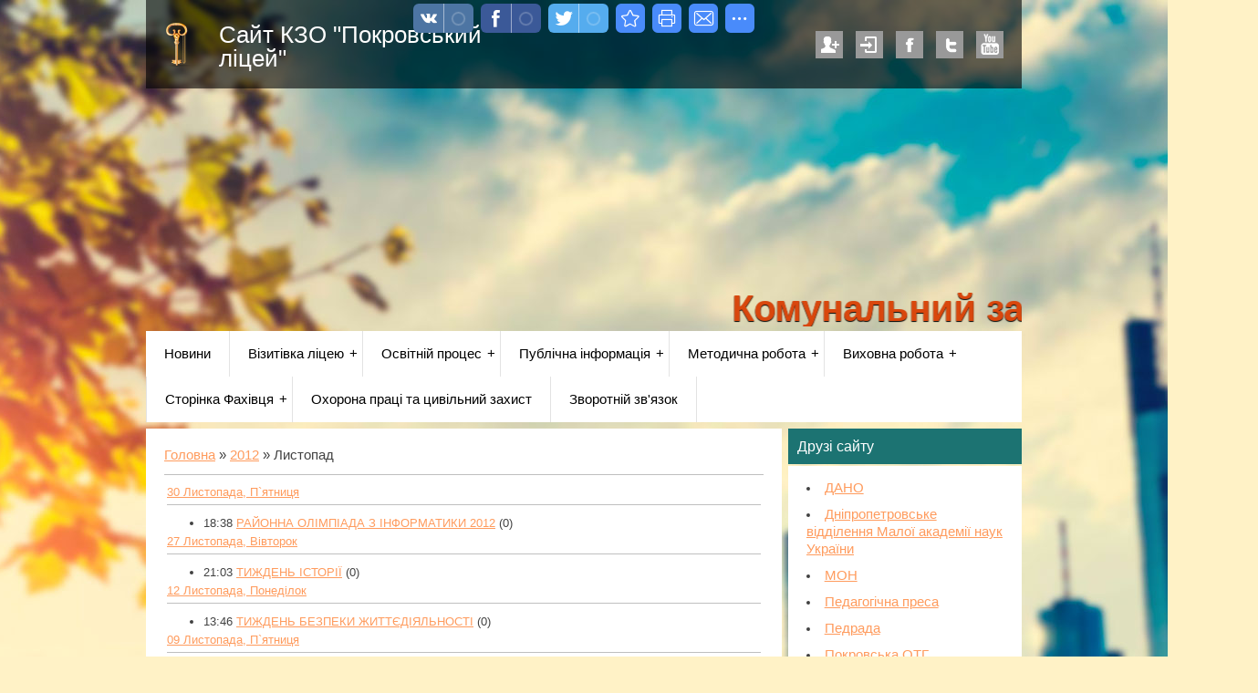

--- FILE ---
content_type: text/html; charset=UTF-8
request_url: https://pokr-school1.net/news/2012-11
body_size: 8851
content:
<!DOCTYPE html>
<html>
<head>
 <title>Листопад 2012 - Новини сайту - Сайт Покровського ліцею</title>
 <meta http-equiv="content-type" content="text/html; charset=UTF-8">
 <meta name="viewport" content="width=device-width, initial-scale=1">
 <meta http-equiv="X-UA-Compatible" content="IE=edge" />
 

 <link rel="stylesheet" id="style" href="/.s/src/css/1254.css" type="text/css">
 <!--[if lt IE 9]>
 <script type="text/javascript">
 var e = ("header,footer,article,aside,section,nav").split(',');
 for (var i = 0; i < e.length; i++) {
 document.createElement(e[i]);
 }
 </script>
 <![endif]-->

	<link rel="stylesheet" href="/.s/src/base.min.css" />
	<link rel="stylesheet" href="/.s/src/layer1.min.css" />

	<script src="/.s/src/jquery-1.12.4.min.js"></script>
	
	<script src="/.s/src/uwnd.min.js"></script>
	<script src="//s730.ucoz.net/cgi/uutils.fcg?a=uSD&ca=2&ug=999&isp=1&r=0.0676828814679418"></script>
	<link rel="stylesheet" href="/.s/src/ulightbox/ulightbox.min.css" />
	<link rel="stylesheet" href="/.s/src/social.css" />
	<script src="/.s/src/ulightbox/ulightbox.min.js"></script>
	<script>
/* --- UCOZ-JS-DATA --- */
window.uCoz = {"sign":{"3125":"Закрити","5255":"Помічник","7253":"Розпочати слайдшоу","7287":"Перейти на сторінку з фотографією.","5458":"Уперед","7252":"Попередній","7254":"Змінити розмір","7251":"Запитаний контент не може бути завантажений<br/>Будь ласка, спробуйте пізніше."},"layerType":1,"module":"news","language":"uk","country":"US","ssid":"470634055623746326054","uLightboxType":1,"site":{"id":"apokr-school1","host":"pokr-school1.ucoz.ua","domain":"pokr-school1.net"}};
/* --- UCOZ-JS-CODE --- */
function loginPopupForm(params = {}) { new _uWnd('LF', ' ', -250, -100, { closeonesc:1, resize:1 }, { url:'/index/40' + (params.urlParams ? '?'+params.urlParams : '') }) }
/* --- UCOZ-JS-END --- */
</script>

	<style>.UhideBlock{display:none; }</style>
	<script type="text/javascript">new Image().src = "//counter.yadro.ru/hit;noadsru?r"+escape(document.referrer)+(screen&&";s"+screen.width+"*"+screen.height+"*"+(screen.colorDepth||screen.pixelDepth))+";u"+escape(document.URL)+";"+Date.now();</script>
</head>

<body class="base">
<script>
 $(document).ready(function(){
 $('nav').find('li').has('ul').addClass('has-submenu'); 
 $('#show-menu').click(function() {
 $('nav').toggleClass('nav-opened');
 });

  $('a#logo-lnk').click(function (e) {
    if ($('span', this).hasClass('uz-signs')) {
        e.preventDefault()
    }
});
 })
</script>

<div class="container clearfix">
 <!--U1AHEADER1Z--><div id="top">
 <header>
 <div class="logo">
 <h1><a href="http://pokr-school1.net/" title="Home" id="logo-lnk"><!-- <logo> -->Сайт КЗО "Покровський ліцей"<!-- </logo> --></a></h1>

 </div> 
 
 <ul class="soc-icons">
 
 <li><a href="/register" title="Регистрация" class="i-reg">Регистрация</a></li>
 <li><a href="javascript:;" rel="nofollow" onclick="loginPopupForm(); return false;" title="Вход" class="i-in">Вход</a></li>
 
 <li><a href="#" title="Facebook" target="_blank" class="i-fb">Facebook</a></li>
 <li><a href="#" title="Twitter" target="_blank" class="i-tw">Twitter</a></li>
 <li><a href="#" title="YouTube" target="_blank" class="i-yt">YouTube</a></li>
 </ul>
 </header>

 <div id="uCozHeaderMain" style=" height: 214px;
 background-size: cover!important;
 background: url(http://pokr-school1.ucoz.ua/doc/bez_im1e.png) no-repeat 50% 50%;
 width: 100%;
 margin: 0px auto;"></div>

<marquee scrolldelay="30" style="color: #D9470D; font-size: 40px; font-weight: bolder; line-height: 100%; text-shadow: #000000 0px 1px 1px;">Комунальний заклад освіти "Покровський ліцей" Покровської селищної ради Дніпропетровської області
</marquee>
 
<style>
.AppendUHeader {display:none}
</style>
 
 <div class="show-menu" id="show-menu">MENU</div>
 <nav class="clearfix">
 <!-- <sblock_nmenu> -->
<!-- <bc> --><div id="uNMenuDiv1" class="uMenuV"><ul class="uMenuRoot">
<li><a  href="/" ><span>Новини</span></a></li>
<li class="uWithSubmenu"><a  href="/index/vizitivka_liceju/0-182" ><span>Візитівка ліцею</span></a><ul>
<li><a  href="http://pokr-school1.ucoz.ua/index/istorija_shkoli/0-124" ><span>Історія ліцею</span></a></li>
<li class="uWithSubmenu"><a  href="http://pokr-school1.ucoz.ua/index/pedagogichnij_kolektiv/0-135" ><span>Педагогічний колектив</span></a><ul>
<li><a  href="http://pokr-school1.ucoz.ua/index/administracija/0-139" ><span>Адміністрація</span></a></li>
<li><a  href="http://pokr-school1.ucoz.ua/index/kafedra_vchiteliv_ukrajinskoji_movi_ta_literaturi/0-140" ><span>Кафедра вчителів укр...</span></a></li>
<li><a  href="http://pokr-school1.ucoz.ua/index/kafedra_zarubizhnoji_literaturi/0-141" ><span>Кафедра вчителів зарубіжної л...</span></a></li>
<li><a  href="http://pokr-school1.ucoz.ua/index/kafedra_vchiteliv_anglijskoji_movi/0-142" ><span>Кафедра вчителів анг...</span></a></li>
<li><a  href="http://pokr-school1.ucoz.ua/index/kafedra_vchiteliv_matematiki/0-143" ><span>Кафедра вчителів мат...</span></a></li>
<li><a  href="http://pokr-school1.ucoz.ua/index/kafedra_vchiteliv_fiziki_ta_informatiki/0-144" ><span>Кафедра вчителів фіз...</span></a></li>
<li><a  href="http://pokr-school1.ucoz.ua/index/kafedra_vchiteliv_istoriji_geografiji_khimiji_ta_biologiji/0-145" ><span>Кафедра вчителів іст...</span></a></li>
<li><a  href="http://pokr-school1.ucoz.ua/index/kafedra_vchiteliv_trudovogo_navchannja_muzichnogo_ta_obrazotvorchogo_mistectva_fizichnoji_kulturi/0-146" ><span>Кафедра вчителів тру...</span></a></li>
<li><a  href="http://pokr-school1.ucoz.ua/index/kafedra_vchiteliv_pochatkovikh_klasiv/0-147" ><span>Кафедра вчителів поч...</span></a></li></ul></li>
<li class="uWithSubmenu"><a  href="/index/aleja_slavi/0-19" ><span>Гордість ліцею</span></a><ul>
<li class="uWithSubmenu"><a  href="/index/medalisti_shkoli/0-21" ><span>Медалісти школи</span></a><ul>
<li><a  href="/index/1979_1988_rr_vipusku/0-29" ><span>1979-1988 рр. випуску</span></a></li>
<li><a  href="/index/1989_1998_rr_vipusku/0-30" ><span>1989-1998 рр. випуску</span></a></li>
<li><a  href="/index/1999_2008_rr_vipusku/0-31" ><span>1999-2008 рр. випуску</span></a></li>
<li><a  href="/index/2009_2025_rr_vipusku/0-197" ><span>2009-2025 рр. випуску</span></a></li></ul></li>
<li><a  href="/index/mistectvo/0-26" ><span>Мистецтво</span></a></li>
<li class="uWithSubmenu"><a  href="/index/sportsmeni/0-22" ><span>Спорт</span></a><ul>
<li><a  href="/index/futbol/0-23" ><span>Футбол/Футзал</span></a></li>
<li><a  href="/index/pauerlifting/0-69" ><span>Пауерліфтінг</span></a></li>
<li><a  href="/index/kinnij_sport/0-25" ><span>Кінний спорт</span></a></li>
<li><a  href="/index/boks/0-65" ><span>Бокс</span></a></li></ul></li></ul></li></ul></li>
<li class="uWithSubmenu"><a  href="/index/osvitnij_proces/0-160" ><span>Освітній процес</span></a><ul>
<li><a  href="http://pokr-school1.ucoz.ua/index/normativno_pravova_baza_shkoli/0-114" ><span>Нормативно - правова база школи</span></a></li>
<li><a  href="/index/protokoli_pedrad/0-205" ><span>Протоколи педрад</span></a></li>
<li><a  href="/index/osvitni_programi/0-179" ><span>Освітні програми</span></a></li>
<li><a  href="http://pokr-school1.ucoz.ua/index/mikrorajon_obslugovuvannja/0-127" ><span>Територія обслуговування</span></a></li>
<li><a  href="/index/merezha_klasiv/0-184" ><span>Мережа класів</span></a></li>
<li><a  href="/index/rezhim_roboti/0-195" ><span>Режим роботи</span></a></li>
<li><a  href="http://pokr-school1.ucoz.ua/index/nush/0-154" ><span>НУШ</span></a></li>
<li><a  href="/index/polozhennja_pro_akademichnu_dobrochesnist/0-162" ><span>ПОЛОЖЕННЯ</span></a></li>
<li><a  href="/index/monitoringi_jakijsnij_pokaznik_znan/0-203" ><span>Моніторинги.Якійсний показник знань</span></a></li>
<li><a  href="http://pokr-school1.ucoz.ua/index/shkola_majbutnogo_pershoklasnika_quot_piznajko_quot/0-111" ><span>Школа майбутнього пе...</span></a></li></ul></li>
<li class="uWithSubmenu"><a  href="http://pokr-school1.ucoz.ua/index/osvitnja_ta_prozora_dijalnist/0-153" ><span>Публічна інформація</span></a><ul>
<li><a  href="http://pokr-school1.ucoz.ua/index/licenzuvannja/0-152" ><span>Установчі документи</span></a></li>
<li><a  href="https://drive.google.com/file/d/1Nt1e5db1EdXSbPfPIENa8K7ejNLovYQT/view" ><span>Свідоцтво про атестацію</span></a></li>
<li><a  href="/index/statut/0-163" ><span>Статут</span></a></li>
<li><a  href="/index/kolektivnij_dogovir/0-164" ><span>Колективний договір</span></a></li>
<li><a  href="/index/struktura_ta_organi_upravlinnja_zakladu_osviti/0-165" ><span>Структура та органи управління закладу освіти</span></a></li>
<li><a  href="http://pokr-school1.ucoz.ua/index/vakansiji/0-134" ><span>Вакансії</span></a></li>
<li><a  href="/index/pravila_prijomu_do_zakladu/0-166" ><span>Правила прийому до закладу</span></a></li>
<li><a  href="/index/pravila_povedinki_zdobuvacha_osviti/0-167" ><span>Правила поведінки зд...</span></a></li>
<li><a  href="/index/zvit_direktora_liceju/0-169" ><span>Звіт директора ліцею</span></a></li></ul></li>
<li class="uWithSubmenu"><a  href="/index/metodichna_robota/0-94" ><span>Методична робота</span></a><ul>
<li><a  href="/index/atestacija/0-185" ><span>Атестація</span></a></li>
<li><a  href="/index/pidvishhennja_kvalifikaciji/0-186" ><span>Підвищення кваліфікації</span></a></li>
<li><a  href="/index/dpa/0-39" ><span>ДПА</span></a></li>
<li><a  href="/index/pidgotovka_do_zno/0-68" ><span>Підготовка до ЗНО / НМТ</span></a></li>
<li><a  href="/index/konkurs_quot_uchitel_roku_quot/0-176" ><span>Конкурс &quot;Учитель року&quot;</span></a></li>
<li><a  href="/index/eksperimentalna_robota/0-187" ><span>Експериментальна робота</span></a></li></ul></li>
<li class="uWithSubmenu"><a  href="/index/vikhovna_robota/0-172" ><span>Виховна робота</span></a><ul>
<li><a  href="/index/nacionalno_patriotichne_vikhovannja/0-188" ><span>Національно-патріотичне виховання</span></a></li>
<li class="uWithSubmenu"><a  href="/index/ja_maju_pravo/0-156" ><span>Я маю право</span></a><ul>
<li><a  href="/index/gu_dsnsu_informue/0-159" ><span>ГУ ДСНСУ інформує</span></a></li></ul></li>
<li><a  href="/index/bezpeka_osvitnogo_seredovishha/0-189" ><span>Безпека освітнього середовища</span></a></li>
<li><a  href="/index/bezbar_96_ernij_prostir/0-190" ><span>Безбар&#96;єрний простір</span></a></li>
<li><a  href="/index/protidija_bulingu_ta_nasilstvu/0-173" ><span>Протидія булінгу та насильству</span></a></li></ul></li>
<li class="uWithSubmenu"><a  href="/index/storinka_fakhivcja/0-191" ><span>Сторінка Фахівця</span></a><ul>
<li class="uWithSubmenu"><a  href="/index/praktichnij_psikholog/0-192" ><span>Практичний психолог</span></a><ul>
<li><a  href="/index/batkam/0-198" ><span>Батькам</span></a></li>
<li><a  href="/index/pedagogam/0-200" ><span>Педагогам</span></a></li>
<li><a  href="/index/ditjam/0-199" ><span>Дітям</span></a></li></ul></li>
<li class="uWithSubmenu"><a  href="/index/socialnij_pedagog/0-193" ><span>Соціальний педагог</span></a><ul>
<li><a  href="/index/informacija_ta_algoritm_dij_u_razi_vijavlennja_faktiv_domashnogo_nasilstva/0-204" ><span>Інформація та алгоритм дій у разі виявлення фактів домашнього насильства</span></a></li></ul></li>
<li><a  href="/index/medichna_sestra/0-194" ><span>Медична сестра</span></a></li>
<li><a  href="/index/biblioteka/0-82" ><span>Бібліотека</span></a></li></ul></li>
<li><a  href="/index/okhorona_praci_ta_civilnij_zakhist/0-202" ><span>Охорона праці та цивільний захист</span></a></li>
<li><a  href="http://pokr-school1.ucoz.ua/index/zvorotnij_zv39jazok/0-17" ><span>Зворотній зв'язок</span></a></li></ul></div><!-- </bc> -->
<!-- </sblock_nmenu> -->
 </nav>
 </div><!--/U1AHEADER1Z-->
 
 <!-- <middle> -->

 <div class="content-wrap clearfix ">
 
 <section>
 <div class="content">
 <!-- <body> --><div class="breadcrumbs-wrapper">
	<div class="breadcrumbs"><a href="http://pokr-school1.net/"><!--<s5176>-->Головна<!--</s>--></a> &raquo; <a class="dateBar breadcrumb-item" href="/news/2012-00">2012</a> <span class="breadcrumb-sep">&raquo;</span> <span class="breadcrumb-curr">Листопад</span></div>
</div><hr />
<table border="0" width="100%" cellspacing="1" cellpadding="2">
			<tr><td class="archiveDateTitle">
					<a class="archiveDateTitleLink" href="/news/2012-11-30">30 Листопада, П`ятниця</a>
					<hr class="archEntryHr" align="left" />
			</td></tr><tr><td class="archiveEntryTitle"><ul class="uz"><li><span class="archiveEntryTime">18:38</span> <a class="archiveEntryTitleLink" href="/news/rajonna_olimpiada_z_informatiki_2012/2012-11-30-374">РАЙОННА ОЛІМПІАДА З ІНФОРМАТИКИ 2012</a>  <span title="Коментарі" class="archiveEntryComms">(0)</span> </li></ul></td></tr>
			<tr><td class="archiveDateTitle">
					<a class="archiveDateTitleLink" href="/news/2012-11-27">27 Листопада, Вівторок</a>
					<hr class="archEntryHr" align="left" />
			</td></tr><tr><td class="archiveEntryTitle"><ul class="uz"><li><span class="archiveEntryTime">21:03</span> <a class="archiveEntryTitleLink" href="/news/tizhden_istoriji/2012-11-27-373">ТИЖДЕНЬ ІСТОРІЇ</a>  <span title="Коментарі" class="archiveEntryComms">(0)</span> </li></ul></td></tr>
			<tr><td class="archiveDateTitle">
					<a class="archiveDateTitleLink" href="/news/2012-11-12">12 Листопада, Понеділок</a>
					<hr class="archEntryHr" align="left" />
			</td></tr><tr><td class="archiveEntryTitle"><ul class="uz"><li><span class="archiveEntryTime">13:46</span> <a class="archiveEntryTitleLink" href="/news/tizhden_bezpeki_zhittedijalnosti/2012-11-12-369">ТИЖДЕНЬ БЕЗПЕКИ ЖИТТЄДІЯЛЬНОСТІ</a>  <span title="Коментарі" class="archiveEntryComms">(0)</span> </li></ul></td></tr>
			<tr><td class="archiveDateTitle">
					<a class="archiveDateTitleLink" href="/news/2012-11-09">09 Листопада, П`ятниця</a>
					<hr class="archEntryHr" align="left" />
			</td></tr><tr><td class="archiveEntryTitle"><ul class="uz"><li><span class="archiveEntryTime">08:35</span> <a class="archiveEntryTitleLink" href="/news/ogoloshennja/2012-11-09-368">ОГОЛОШЕННЯ</a>  <span title="Коментарі" class="archiveEntryComms">(0)</span> </li></ul></td></tr>
			<tr><td class="archiveDateTitle">
					<a class="archiveDateTitleLink" href="/news/2012-11-05">05 Листопада, Понеділок</a>
					<hr class="archEntryHr" align="left" />
			</td></tr><tr><td class="archiveEntryTitle"><ul class="uz"><li><span class="archiveEntryTime">13:46</span> <a class="archiveEntryTitleLink" href="/news/z_dnem_narodzhennja/2012-11-05-366">З ДНЕМ НАРОДЖЕННЯ!</a>  <span title="Коментарі" class="archiveEntryComms">(0)</span> </li></ul></td></tr></table><!-- </body> -->
 </div>
 </section>
 
 <aside>
 <!--U1CLEFTER1Z--><!-- <block1> -->

<!-- </block1> -->

<!-- <block2> -->

<!-- </block2> -->

<!-- <block13> -->
<div class="block">
 <h1 class="blocktitle"><!-- <bt> --><!--<s5204>-->Друзі сайту<!--</s>--><!-- </bt> --></h1>
 <div class="blockcontent"><!-- <bc> --><!--<s1546>--><ul>
<li><a href="http://dano.dp.ua/uk/" target="_blank" rel="noopener nofollow">ДАНО</a></li>
<li><a href="https://dvman.dnepredu.com/" target="_blank" rel="noopener nofollow">Дніпропетровське відділення Малої академії наук України</a></li>
<li><a href="https://mon.gov.ua/ua" target="_blank" rel="noopener nofollow">МОН</a></li>
<li><a href="https://pedpresa.ua/" target="_blank" rel="noopener nofollow">Педагогічна преса</a></li>
<li><a href="https://www.pedrada.com.ua/" target="_blank" rel="noopener nofollow">Педрада</a></li>
<li><a href="https://pokr.otg.dp.gov.ua/ua" target="_blank" rel="noopener nofollow">Покровська ОТГ</a></li>
</ul><!--</s>--><!-- </bc> -->
 
 
 <div id="MeteoInformerWrap">
<script type="text/javascript" src="//meteo.ua/var/informers.js"></script>
<script type="text/javascript">
makeMeteoInformer("//meteo.ua/informer/get.php?cities=292&w=158&lang=ua&rnd=1&or=vert&clr=14&dt=today&style=modern",158,375);
</script></div><font size="5" style="font-size: 18pt; color: rgb(128, 128, 0);"><b>
 
 <center>Новини освіти</center></b></font>
 <script src="/rssi/1"></script>
 
 </div>
 </div>
 <div class="block-bottom"></div>
<!-- </block13> -->



<!-- <block3> -->

<!-- </block3> -->

<!-- <block4> -->

<!-- </block4> -->

<!-- <block5> -->

<!-- </block5> -->

<!-- <block6> -->

<div class="block">
 <h1 class="blocktitle"><!-- <bt> --><!--<s5158>-->Вхід на сайт<!--</s>--><!-- </bt> --></h1>
 <div class="blockcontent"><!-- <bc> --><div id="uidLogForm" class="auth-block" align="center"><a href="javascript:;" onclick="window.open('https://login.uid.me/?site=apokr-school1&d=pokr-school1.net&ref='+escape(location.protocol + '//' + ('pokr-school1.net' || location.hostname) + location.pathname + ((location.hash ? ( location.search ? location.search + '&' : '?' ) + 'rnd=' + Date.now() + location.hash : ( location.search || '' )))),'uidLoginWnd','width=580,height=450,resizable=yes,titlebar=yes');return false;" class="login-with uid" title="Увійти через uID" rel="nofollow"><i></i></a></div><!-- </bc> --></div>
 </div>
 <div class="block-bottom"></div>

<!-- </block6> -->

<!-- <block7> -->

<div class="block">
 <h1 class="blocktitle"><!-- <bt> --><!--<s3163>-->Пошук<!--</s>--><!-- </bt> --></h1>
 <div class="blockcontent"><div align="center"><!-- <bc> -->
		<div class="searchForm">
			<form onsubmit="this.sfSbm.disabled=true" method="get" style="margin:0" action="/search/">
				<div align="center" class="schQuery">
					<input type="text" name="q" maxlength="30" size="20" class="queryField" />
				</div>
				<div align="center" class="schBtn">
					<input type="submit" class="searchSbmFl" name="sfSbm" value="Знайти" />
				</div>
				<input type="hidden" name="t" value="0">
			</form>
		</div><!-- </bc> --></div></div>
 </div>
 <div class="block-bottom"></div>

<!-- </block7> -->

<!-- <block8> -->

<!-- </block8> -->

<!-- <block9> -->

<div class="block">
 <h1 class="blocktitle"><!-- <bt> --><!--<s5171>-->Календар<!--</s>--><!-- </bt> --></h1>
 <div class="blockcontent"><div align="center"><!-- <bc> -->
		<table border="0" cellspacing="1" cellpadding="2" class="calTable">
			<tr><td align="center" class="calMonth" colspan="7"><a title="Жовтень 2012" class="calMonthLink cal-month-link-prev" rel="nofollow" href="/news/2012-10">&laquo;</a>&nbsp; <a class="calMonthLink cal-month-current" rel="nofollow" href="/news/2012-11">Листопад 2012</a> &nbsp;<a title="Грудень 2012" class="calMonthLink cal-month-link-next" rel="nofollow" href="/news/2012-12">&raquo;</a></td></tr>
		<tr>
			<td align="center" class="calWday">Пн</td>
			<td align="center" class="calWday">Вт</td>
			<td align="center" class="calWday">Ср</td>
			<td align="center" class="calWday">Чт</td>
			<td align="center" class="calWday">Пт</td>
			<td align="center" class="calWdaySe">Сб</td>
			<td align="center" class="calWdaySu">Нд</td>
		</tr><tr><td>&nbsp;</td><td>&nbsp;</td><td>&nbsp;</td><td align="center" class="calMday">1</td><td align="center" class="calMday">2</td><td align="center" class="calMday">3</td><td align="center" class="calMday">4</td></tr><tr><td align="center" class="calMdayIs"><a class="calMdayLink" href="/news/2012-11-05" title="1 Повідомлень">5</a></td><td align="center" class="calMday">6</td><td align="center" class="calMday">7</td><td align="center" class="calMday">8</td><td align="center" class="calMdayIs"><a class="calMdayLink" href="/news/2012-11-09" title="1 Повідомлень">9</a></td><td align="center" class="calMday">10</td><td align="center" class="calMday">11</td></tr><tr><td align="center" class="calMdayIs"><a class="calMdayLink" href="/news/2012-11-12" title="1 Повідомлень">12</a></td><td align="center" class="calMday">13</td><td align="center" class="calMday">14</td><td align="center" class="calMday">15</td><td align="center" class="calMday">16</td><td align="center" class="calMdayA">17</td><td align="center" class="calMday">18</td></tr><tr><td align="center" class="calMday">19</td><td align="center" class="calMday">20</td><td align="center" class="calMday">21</td><td align="center" class="calMday">22</td><td align="center" class="calMday">23</td><td align="center" class="calMday">24</td><td align="center" class="calMday">25</td></tr><tr><td align="center" class="calMday">26</td><td align="center" class="calMdayIs"><a class="calMdayLink" href="/news/2012-11-27" title="1 Повідомлень">27</a></td><td align="center" class="calMday">28</td><td align="center" class="calMday">29</td><td align="center" class="calMdayIs"><a class="calMdayLink" href="/news/2012-11-30" title="1 Повідомлень">30</a></td></tr></table><!-- </bc> --></div></div>
 </div>
 <div class="block-bottom"></div>

<!-- </block9> -->

<!-- <block10> -->

<div class="block">
 <h1 class="blocktitle"><!-- <bt> --><!--<s5347>-->Архів записів<!--</s>--><!-- </bt> --></h1>
 <div class="blockcontent"><!-- <bc> --><ul class="archUl"><li class="archLi"><a class="archLink" href="/news/2009-11">2009 Листопад</a></li><li class="archLi"><a class="archLink" href="/news/2009-12">2009 Грудень</a></li><li class="archLi"><a class="archLink" href="/news/2010-01">2010 Січень</a></li><li class="archLi"><a class="archLink" href="/news/2010-02">2010 Лютий</a></li><li class="archLi"><a class="archLink" href="/news/2010-03">2010 Березень</a></li><li class="archLi"><a class="archLink" href="/news/2010-04">2010 Квітень</a></li><li class="archLi"><a class="archLink" href="/news/2010-05">2010 Травень</a></li><li class="archLi"><a class="archLink" href="/news/2010-07">2010 Липень</a></li><li class="archLi"><a class="archLink" href="/news/2010-08">2010 Серпень</a></li><li class="archLi"><a class="archLink" href="/news/2010-09">2010 Вересень</a></li><li class="archLi"><a class="archLink" href="/news/2010-10">2010 Жовтень</a></li><li class="archLi"><a class="archLink" href="/news/2010-11">2010 Листопад</a></li><li class="archLi"><a class="archLink" href="/news/2010-12">2010 Грудень</a></li><li class="archLi"><a class="archLink" href="/news/2011-01">2011 Січень</a></li><li class="archLi"><a class="archLink" href="/news/2011-02">2011 Лютий</a></li><li class="archLi"><a class="archLink" href="/news/2011-03">2011 Березень</a></li><li class="archLi"><a class="archLink" href="/news/2011-04">2011 Квітень</a></li><li class="archLi"><a class="archLink" href="/news/2011-05">2011 Травень</a></li><li class="archLi"><a class="archLink" href="/news/2011-06">2011 Червень</a></li><li class="archLi"><a class="archLink" href="/news/2011-08">2011 Серпень</a></li><li class="archLi"><a class="archLink" href="/news/2011-09">2011 Вересень</a></li><li class="archLi"><a class="archLink" href="/news/2011-10">2011 Жовтень</a></li><li class="archLi"><a class="archLink" href="/news/2011-11">2011 Листопад</a></li><li class="archLi"><a class="archLink" href="/news/2011-12">2011 Грудень</a></li><li class="archLi"><a class="archLink" href="/news/2012-01">2012 Січень</a></li><li class="archLi"><a class="archLink" href="/news/2012-02">2012 Лютий</a></li><li class="archLi"><a class="archLink" href="/news/2012-03">2012 Березень</a></li><li class="archLi"><a class="archLink" href="/news/2012-04">2012 Квітень</a></li><li class="archLi"><a class="archLink" href="/news/2012-05">2012 Травень</a></li><li class="archLi"><a class="archLink" href="/news/2012-06">2012 Червень</a></li><li class="archLi"><a class="archLink" href="/news/2012-07">2012 Липень</a></li><li class="archLi"><a class="archLink" href="/news/2012-08">2012 Серпень</a></li><li class="archLi"><a class="archLink" href="/news/2012-09">2012 Вересень</a></li><li class="archLi"><a class="archLink" href="/news/2012-10">2012 Жовтень</a></li><li class="archLi"><a class="archLink" href="/news/2012-11">2012 Листопад</a></li><li class="archLi"><a class="archLink" href="/news/2012-12">2012 Грудень</a></li><li class="archLi"><a class="archLink" href="/news/2013-01">2013 Січень</a></li><li class="archLi"><a class="archLink" href="/news/2013-02">2013 Лютий</a></li><li class="archLi"><a class="archLink" href="/news/2013-03">2013 Березень</a></li><li class="archLi"><a class="archLink" href="/news/2013-04">2013 Квітень</a></li><li class="archLi"><a class="archLink" href="/news/2013-05">2013 Травень</a></li><li class="archLi"><a class="archLink" href="/news/2013-06">2013 Червень</a></li><li class="archLi"><a class="archLink" href="/news/2013-07">2013 Липень</a></li><li class="archLi"><a class="archLink" href="/news/2013-08">2013 Серпень</a></li><li class="archLi"><a class="archLink" href="/news/2013-09">2013 Вересень</a></li><li class="archLi"><a class="archLink" href="/news/2013-10">2013 Жовтень</a></li><li class="archLi"><a class="archLink" href="/news/2013-11">2013 Листопад</a></li><li class="archLi"><a class="archLink" href="/news/2013-12">2013 Грудень</a></li><li class="archLi"><a class="archLink" href="/news/2014-01">2014 Січень</a></li><li class="archLi"><a class="archLink" href="/news/2014-02">2014 Лютий</a></li><li class="archLi"><a class="archLink" href="/news/2014-03">2014 Березень</a></li><li class="archLi"><a class="archLink" href="/news/2014-04">2014 Квітень</a></li><li class="archLi"><a class="archLink" href="/news/2014-05">2014 Травень</a></li><li class="archLi"><a class="archLink" href="/news/2014-06">2014 Червень</a></li><li class="archLi"><a class="archLink" href="/news/2014-08">2014 Серпень</a></li><li class="archLi"><a class="archLink" href="/news/2014-09">2014 Вересень</a></li><li class="archLi"><a class="archLink" href="/news/2014-10">2014 Жовтень</a></li><li class="archLi"><a class="archLink" href="/news/2014-11">2014 Листопад</a></li><li class="archLi"><a class="archLink" href="/news/2014-12">2014 Грудень</a></li><li class="archLi"><a class="archLink" href="/news/2015-01">2015 Січень</a></li><li class="archLi"><a class="archLink" href="/news/2015-02">2015 Лютий</a></li><li class="archLi"><a class="archLink" href="/news/2015-03">2015 Березень</a></li><li class="archLi"><a class="archLink" href="/news/2015-04">2015 Квітень</a></li><li class="archLi"><a class="archLink" href="/news/2015-05">2015 Травень</a></li><li class="archLi"><a class="archLink" href="/news/2015-06">2015 Червень</a></li><li class="archLi"><a class="archLink" href="/news/2015-07">2015 Липень</a></li><li class="archLi"><a class="archLink" href="/news/2015-08">2015 Серпень</a></li><li class="archLi"><a class="archLink" href="/news/2015-09">2015 Вересень</a></li><li class="archLi"><a class="archLink" href="/news/2015-10">2015 Жовтень</a></li><li class="archLi"><a class="archLink" href="/news/2015-11">2015 Листопад</a></li><li class="archLi"><a class="archLink" href="/news/2015-12">2015 Грудень</a></li><li class="archLi"><a class="archLink" href="/news/2016-01">2016 Січень</a></li><li class="archLi"><a class="archLink" href="/news/2016-02">2016 Лютий</a></li><li class="archLi"><a class="archLink" href="/news/2016-03">2016 Березень</a></li><li class="archLi"><a class="archLink" href="/news/2016-04">2016 Квітень</a></li><li class="archLi"><a class="archLink" href="/news/2016-05">2016 Травень</a></li><li class="archLi"><a class="archLink" href="/news/2016-06">2016 Червень</a></li><li class="archLi"><a class="archLink" href="/news/2016-08">2016 Серпень</a></li><li class="archLi"><a class="archLink" href="/news/2016-09">2016 Вересень</a></li><li class="archLi"><a class="archLink" href="/news/2016-10">2016 Жовтень</a></li><li class="archLi"><a class="archLink" href="/news/2016-11">2016 Листопад</a></li><li class="archLi"><a class="archLink" href="/news/2016-12">2016 Грудень</a></li><li class="archLi"><a class="archLink" href="/news/2017-01">2017 Січень</a></li><li class="archLi"><a class="archLink" href="/news/2017-02">2017 Лютий</a></li><li class="archLi"><a class="archLink" href="/news/2017-03">2017 Березень</a></li><li class="archLi"><a class="archLink" href="/news/2017-04">2017 Квітень</a></li><li class="archLi"><a class="archLink" href="/news/2017-05">2017 Травень</a></li><li class="archLi"><a class="archLink" href="/news/2017-06">2017 Червень</a></li><li class="archLi"><a class="archLink" href="/news/2017-08">2017 Серпень</a></li><li class="archLi"><a class="archLink" href="/news/2017-09">2017 Вересень</a></li><li class="archLi"><a class="archLink" href="/news/2017-10">2017 Жовтень</a></li><li class="archLi"><a class="archLink" href="/news/2017-11">2017 Листопад</a></li><li class="archLi"><a class="archLink" href="/news/2017-12">2017 Грудень</a></li><li class="archLi"><a class="archLink" href="/news/2018-01">2018 Січень</a></li><li class="archLi"><a class="archLink" href="/news/2018-02">2018 Лютий</a></li><li class="archLi"><a class="archLink" href="/news/2018-03">2018 Березень</a></li><li class="archLi"><a class="archLink" href="/news/2018-04">2018 Квітень</a></li><li class="archLi"><a class="archLink" href="/news/2018-05">2018 Травень</a></li><li class="archLi"><a class="archLink" href="/news/2018-06">2018 Червень</a></li><li class="archLi"><a class="archLink" href="/news/2018-07">2018 Липень</a></li><li class="archLi"><a class="archLink" href="/news/2018-08">2018 Серпень</a></li><li class="archLi"><a class="archLink" href="/news/2018-09">2018 Вересень</a></li><li class="archLi"><a class="archLink" href="/news/2018-10">2018 Жовтень</a></li><li class="archLi"><a class="archLink" href="/news/2018-11">2018 Листопад</a></li><li class="archLi"><a class="archLink" href="/news/2018-12">2018 Грудень</a></li><li class="archLi"><a class="archLink" href="/news/2019-01">2019 Січень</a></li><li class="archLi"><a class="archLink" href="/news/2019-02">2019 Лютий</a></li><li class="archLi"><a class="archLink" href="/news/2019-03">2019 Березень</a></li><li class="archLi"><a class="archLink" href="/news/2019-04">2019 Квітень</a></li><li class="archLi"><a class="archLink" href="/news/2019-05">2019 Травень</a></li><li class="archLi"><a class="archLink" href="/news/2019-06">2019 Червень</a></li><li class="archLi"><a class="archLink" href="/news/2019-08">2019 Серпень</a></li><li class="archLi"><a class="archLink" href="/news/2019-09">2019 Вересень</a></li><li class="archLi"><a class="archLink" href="/news/2019-10">2019 Жовтень</a></li><li class="archLi"><a class="archLink" href="/news/2019-11">2019 Листопад</a></li><li class="archLi"><a class="archLink" href="/news/2019-12">2019 Грудень</a></li><li class="archLi"><a class="archLink" href="/news/2020-01">2020 Січень</a></li><li class="archLi"><a class="archLink" href="/news/2020-02">2020 Лютий</a></li><li class="archLi"><a class="archLink" href="/news/2020-03">2020 Березень</a></li><li class="archLi"><a class="archLink" href="/news/2020-04">2020 Квітень</a></li><li class="archLi"><a class="archLink" href="/news/2020-05">2020 Травень</a></li><li class="archLi"><a class="archLink" href="/news/2020-06">2020 Червень</a></li><li class="archLi"><a class="archLink" href="/news/2020-07">2020 Липень</a></li><li class="archLi"><a class="archLink" href="/news/2020-08">2020 Серпень</a></li><li class="archLi"><a class="archLink" href="/news/2020-09">2020 Вересень</a></li><li class="archLi"><a class="archLink" href="/news/2020-10">2020 Жовтень</a></li><li class="archLi"><a class="archLink" href="/news/2020-11">2020 Листопад</a></li><li class="archLi"><a class="archLink" href="/news/2020-12">2020 Грудень</a></li><li class="archLi"><a class="archLink" href="/news/2021-01">2021 Січень</a></li><li class="archLi"><a class="archLink" href="/news/2021-02">2021 Лютий</a></li><li class="archLi"><a class="archLink" href="/news/2021-03">2021 Березень</a></li><li class="archLi"><a class="archLink" href="/news/2021-05">2021 Травень</a></li><li class="archLi"><a class="archLink" href="/news/2021-06">2021 Червень</a></li><li class="archLi"><a class="archLink" href="/news/2021-09">2021 Вересень</a></li><li class="archLi"><a class="archLink" href="/news/2021-10">2021 Жовтень</a></li><li class="archLi"><a class="archLink" href="/news/2021-11">2021 Листопад</a></li><li class="archLi"><a class="archLink" href="/news/2021-12">2021 Грудень</a></li><li class="archLi"><a class="archLink" href="/news/2022-01">2022 Січень</a></li><li class="archLi"><a class="archLink" href="/news/2022-02">2022 Лютий</a></li><li class="archLi"><a class="archLink" href="/news/2022-04">2022 Квітень</a></li><li class="archLi"><a class="archLink" href="/news/2022-05">2022 Травень</a></li><li class="archLi"><a class="archLink" href="/news/2022-06">2022 Червень</a></li><li class="archLi"><a class="archLink" href="/news/2022-07">2022 Липень</a></li><li class="archLi"><a class="archLink" href="/news/2022-09">2022 Вересень</a></li><li class="archLi"><a class="archLink" href="/news/2022-10">2022 Жовтень</a></li><li class="archLi"><a class="archLink" href="/news/2022-11">2022 Листопад</a></li><li class="archLi"><a class="archLink" href="/news/2022-12">2022 Грудень</a></li><li class="archLi"><a class="archLink" href="/news/2023-01">2023 Січень</a></li><li class="archLi"><a class="archLink" href="/news/2023-02">2023 Лютий</a></li><li class="archLi"><a class="archLink" href="/news/2023-03">2023 Березень</a></li><li class="archLi"><a class="archLink" href="/news/2023-04">2023 Квітень</a></li><li class="archLi"><a class="archLink" href="/news/2023-05">2023 Травень</a></li><li class="archLi"><a class="archLink" href="/news/2023-06">2023 Червень</a></li><li class="archLi"><a class="archLink" href="/news/2023-07">2023 Липень</a></li><li class="archLi"><a class="archLink" href="/news/2023-08">2023 Серпень</a></li><li class="archLi"><a class="archLink" href="/news/2023-09">2023 Вересень</a></li><li class="archLi"><a class="archLink" href="/news/2023-10">2023 Жовтень</a></li><li class="archLi"><a class="archLink" href="/news/2023-11">2023 Листопад</a></li><li class="archLi"><a class="archLink" href="/news/2023-12">2023 Грудень</a></li><li class="archLi"><a class="archLink" href="/news/2024-01">2024 Січень</a></li><li class="archLi"><a class="archLink" href="/news/2024-02">2024 Лютий</a></li><li class="archLi"><a class="archLink" href="/news/2024-03">2024 Березень</a></li><li class="archLi"><a class="archLink" href="/news/2024-04">2024 Квітень</a></li><li class="archLi"><a class="archLink" href="/news/2024-05">2024 Травень</a></li><li class="archLi"><a class="archLink" href="/news/2024-06">2024 Червень</a></li><li class="archLi"><a class="archLink" href="/news/2024-08">2024 Серпень</a></li><li class="archLi"><a class="archLink" href="/news/2024-09">2024 Вересень</a></li><li class="archLi"><a class="archLink" href="/news/2024-10">2024 Жовтень</a></li><li class="archLi"><a class="archLink" href="/news/2024-11">2024 Листопад</a></li><li class="archLi"><a class="archLink" href="/news/2024-12">2024 Грудень</a></li><li class="archLi"><a class="archLink" href="/news/2025-01">2025 Січень</a></li><li class="archLi"><a class="archLink" href="/news/2025-02">2025 Лютий</a></li><li class="archLi"><a class="archLink" href="/news/2025-03">2025 Березень</a></li><li class="archLi"><a class="archLink" href="/news/2025-04">2025 Квітень</a></li><li class="archLi"><a class="archLink" href="/news/2025-05">2025 Травень</a></li><li class="archLi"><a class="archLink" href="/news/2025-07">2025 Липень</a></li></ul><!-- </bc> --></div>
 </div>
 <div class="block-bottom"></div>

<!-- </block10> -->


<!-- <block12> -->

<!-- </block12> -->



<!-- <block14> -->

<div class="block">
 <h1 class="blocktitle"><!-- <bt> --><!--<s5195>-->Статистика<!--</s>--><!-- </bt> --></h1>
 <div class="blockcontent"><div align="center"><!-- <bc> --><hr /><div class="tOnline" id="onl1">Онлайн всього: <b>1</b></div> <div class="gOnline" id="onl2">Гостей: <b>1</b></div> <div class="uOnline" id="onl3">Користувачів: <b>0</b></div><!-- </bc> --></div></div>
 </div>
 <div class="block-bottom"></div>

<!-- </block14> --><!--/U1CLEFTER1Z-->
 </aside>
 
 
 <div class="clearfix"></div>
 </div>
 <!-- </middle> -->

 <!--U1BFOOTER1Z-->
 <footer class="clearfix">
 <p class="copyright"><!-- <copy> -->Copyright MyCorp &copy; 2026<!-- </copy> --></p>
 <p class="powered-by"><!-- "' --><span class="pbSrxDg7">Хостинг від <a href="https://www.ucoz.net/">uCoz</a></span></p>
 <div class="clearfix"></div>
 </footer>
 <!--/U1BFOOTER1Z-->
</div>
</body>

</html>


<!-- uSocial -->
	<script async src="https://usocial.pro/usocial/usocial.js" data-script="usocial" charset="utf-8"></script>
	<div class="uSocial-Share" data-pid="6e7994242f088c1dd0f1c810c2e3e72b" data-type="share"
		data-options="round-rect,style1,top,slide-down,size32,eachCounter1,counter0"
		data-social="vk,fb,twi,bookmarks,print,email,spoiler"></div>
	<!-- /uSocial --><script>
		var uSocial = document.querySelectorAll(".uSocial-Share") || [];
			for (var i = 0; i < uSocial.length; i++) {
				if (uSocial[i].parentNode.style.display === 'none') {
					uSocial[i].parentNode.style.display = '';
				}
			}
	</script>
<!-- 0.10002 (s730) -->

--- FILE ---
content_type: text/css
request_url: https://pokr-school1.net/.s/src/css/1254.css
body_size: 6397
content:
/* General Style */
html {height: 100%;}
body {margin: 0px;background-color: #fff;font: 11pt/1.3em 'Arial';color: #414141;}
.product-card .product-tail { background-color:#ffffff; }
td, input, select, textarea {font: 90% 'Arial';}
body a {color: #ff9b5d;text-decoration: underline;}
body a:hover {text-decoration: none; color: #000;}
* {}
img {border: 0px;}
p {text-indent: 20px; font-size: 100%;}
h1 {font-size: 170%;color:#ff9b5d;}
h2 {font-size: 150%;}
a.noun img {margin: 2px;}
ul, li {margin: 0px; padding: 0px;}
.clearfix:before, .clearfix:after {content: ""; display: table;}
.clearfix:after {clear: both;}
.clearfix:before, .clearfix:after {content: ""; display: table;}
:focus {outline: none;}
textarea {resize: none;}
hr {height: 1px; background: #bfbfbf; border: 0px; overflow: hidden;}
iframe, object, embed {max-width: 100%;}
/* ------------- */

/*WRAP*/
body { background: #d7d7d7; padding: 0; }
body.base { background: url('/.s/t/1254/2.jpg') top center no-repeat #fff2c6; height: 100%; }
body > .container { max-width: 960px; min-height: 100%; -webkit-box-sizing: border-box; box-sizing: border-box; position: relative; margin: 0 auto; text-align: left; padding: 0 0 60px; width: inherit; }
#puzadpn { margin-top: -24px; }
/*----*/

/*HEADER*/
header { padding: 15px 20px; margin-bottom: 7px; background: rgba(0,0,0,0.6); overflow: auto; position: relative; }
.logo { width: 35%; float: left; background: url('/.s/t/1254/3.png') left center no-repeat; padding: 0 0 0 60px; }
.logo h1 { font-size: 180%; padding: 0; margin: 10px 0 5px 0; color: #fff; font-weight: normal; line-height: 1em; }
.logo h1 a { color: #fff; text-decoration: none; }
.logo h1 a:hover {text-shadow: 0 0 2px #fff;}
.logo h2 { padding: 0; margin: 3px 0; color: #ff9b5d; font-size: 90%; }

ul.soc-icons { list-style-type: none; position: absolute; right: 20px; top: 50%; margin-top: -15px; padding: 0; }
ul.soc-icons li {display: inline-block;}

ul.soc-icons li a { margin: 0 0 0 10px; text-align: left; display: block; width: 30px; height: 30px; text-indent: -9999px; overflow: hidden; background-image: url('/.s/t/1254/4.png'); background-color: #999999; }
ul.soc-icons li a:hover {background-color: #1c7372;}

.i-fb {background-position: 0 0;}
.i-tw {background-position: -30px 0;}
.i-vk {background-position: -60px 0;}
.i-od {background-position: -90px 0;}
.i-yt {background-position: -120px 0;}
.i-in {background-position: -150px 0;}
.i-out {background-position: -180px 0;}
.i-reg {background-position: -210px 0;}
.i-profile {background-position: -240px 0;}

#uncheader object, #uncheader embed {max-width: inherit;}
/*------*/

/* Menus */
nav { padding: 0; margin-bottom: 7px; text-align: center; background: #fff; }

nav ul.uMenuRoot { list-style: none outside none; margin: 0 auto; padding: 0; }
nav ul ul { background: none repeat scroll 0 0 #f5f5f5; left: -1px; opacity: 0; position: absolute; top: 100%; transition: all 0.2s ease-out 0.15s; visibility: hidden; white-space: nowrap; z-index: 1; text-align: left; }
nav > ul > ul {border-left: 1px solid #1c7372;}
nav ul ul ul { left: 100%; padding-left: 1px; top: 0; }
nav ul.uMenuRoot > li { list-style: none; display: inline-block; margin: 0; padding: 0; position: relative; border-left: 1px solid #e3e3e3; }
nav ul.uMenuRoot > li:first-child {border: none;}
nav ul.uMenuRoot > li:last-child {border-right: 1px solid #e3e3e3;}

nav ul.uMenuRoot > li.has-submenu:hover {border-left: 1px solid #1c7372;}
nav ul.uMenuRoot > li > ul {border-left: 1px solid #1c7372;}

nav li { float: left; list-style: none outside none !important; position: relative; }
nav li.has-submenu > a:after { content: "+"; display: block; position: absolute; right: 5px; top: 0; }

nav li a:hover + ul { opacity: 1; visibility: visible; }

nav li:hover > ul { opacity: 1; visibility: visible; }
nav li li {float: none;}

nav li li a {padding: 0 20px; display: block; line-height: 40px; text-decoration: none; color: #555;}
nav li li:hover {background: #f5f5f5;}
nav li li:hover > a, nav li li:hover a:hover {background: #e3e3e3; color: #000; text-decoration: none;}
/* ----- */

/* Site Menus */
ul.uMenuRoot > li > a { font-size: 100%; text-decoration: none; display: block; color: #000; padding: 0 20px; margin: 0 0 0 0; line-height: 50px; }

nav li:hover > a, ul.uMenuRoot > li > a:hover, ul.uMenuRoot > li > .uMenuItemA { background: url('/.s/t/1254/5.png') no-repeat center top transparent; }

.show-menu { position: absolute; top: 30px; right: 30px; width: 50px; height: 20px; cursor: pointer; background: #1c7372; display: none; color: #fff; text-align: center; font-size: 80%; padding: 5px 10px; font-weight: bold; }
.show-menu:hover {background: #e5e5e5;color: #000;}
/* --------- */

/* uCoz HEADER */
#uncheader { padding: 0px; background-repeat: no-repeat; background-position: 50% 0px; margin: 0px auto 7px auto; width: 100%; position: relative; }

.uCozIntroText { width: 55%; margin:0; position: absolute; right: 0; bottom: 20px; padding: 25px; background: rgba(0,0,0,0.66); color: #fff; font-weight: normal; }

.uCozIntroText h1 {font-size: 190%; font-weight: normal;line-height: 1em;margin: 0 0 10px 0;color: #fff;}
.uCozIntroText p {font-size: 90%;margin: 0;text-indent: 0;}

/*CONTAINERS*/
.content-wrap>section { float: left; width: 697px; background: #fff; margin-bottom: 7px; }
.content-wrap.wide-page>section { float: none; width: auto; }
.content-wrap>section ul {margin: 0 0 0 40px;}
.content-wrap>aside { width: 256px; float: right; margin-bottom: 7px; }
.content {padding: 20px;}

.content-wrap>section ul {margin: 0 40px 0 40px;}
.u-addform ul {margin: 0!important;}
/*----------*/

/* FOOTER */
footer { padding: 5px 20px; background: #1d2324; color: #fff; font-size: 90%; position: absolute; left: 0; right: 0; bottom: 0; }
.copyright { width: 40%; float: left; text-align: left; }
.powered-by { width: 40%; float: right; text-align: right; }
footer a {color: #ff9b5d;}
footer a:hover {color: #fff;}

.ulogin-btn span.ulb-mid {white-space: nowrap;}

/* Module Part Menu */
.catsTable {border-spacing: 0 !important}
.catsTd {padding: 10px; background: #fff; border-bottom: 2px solid rgba(0,0,0,0.8); font-size: 80%;}

.catName {}
.catNameActive {}
.catNumData {}
.catDescr {}
a.catName:link {color: #000;}
a.catName:visited { color: #000;}
a.catName:hover {color: #1c7372;}
a.catName:active { color: #000;}
a.catNameActive:link {color: #000;}
a.catNameActive:visited {color: #000;}
a.catNameActive:hover {color: #1c7372;}
a.catNameActive:active {color: #000;}
/* ----------------- */

/*Container blocks styles*/
.block {margin-bottom: 7px;}
.blocktitle {font: 110% 'Arial'; color: #fff;background:#1c7372;padding: 10px; margin: 0 0 2px 0;}
.blockcontent {padding: 0;margin: 0;text-align: left; background: #fff;}
.blockcontent ul, .blockcontent p, .blockcontent>div {margin: 0;padding: 10px;}
.blockcontent .archUl {}
.blockcontent li {padding: 5px 10px; list-style: inside;}
.blockcontent li a {}
.blockcontent li a:hover {}
.blockcontent a {}
.blockcontent a:hover {}
/*-----------------------*/

/* Entries Style */
.eBlock { padding: 0; background: #fff; table-layout: fixed; }

.eTitle {font: normal 13pt/30px 'Arial';color: #fff;padding: 10px 10px 10px 70px; background: url('/.s/t/1254/7.png') top left no-repeat #1c7372; min-height: 30px;}
.eTitle a {color: #fff;text-decoration: none;}
.eTitle a:hover {color: #c5e5ff;}
.eMessage {padding: 15px !important;}
.eMessage p, .eText p {margin: 5px 0;font-size: 11pt; text-align: justify !important; line-height: 1.5em;text-indent: 20px; overflow: hidden;}
.eMessage,.eText,.cMessage {word-wrap: break-word;}
.eMessage li, .eText li {margin-left: 15px;}
.eMessage img, .eText img {max-width: 100%;}
.eText {}
.eDetails, .eDetails1, .eDetails2 {margin: 8px 0px;padding: 10px;font-size: 8pt; color: #ff9b5d;background: rgba(0,0,0,0.8);}
.eDetails a, .eDetails1 a, .eDetails2 a {color: #ff9b5d;}
.eDetails a:hover, .eDetails1 a:hover, .eDetails2 a:hover {color: #fff;}
.eDetails ul {margin-left: 0 !important;}

.eDetails .ed-sep, .eDetails1 .ed-sep, .eDetails2 .ed-sep {display: none; margin: 0;}

.e-reads, .e-author, .e-date, .e-comments, .e-add, .e-rating, .e-loads, .e-category { display: inline-block; margin-right: 15px; padding-left: 22px; vertical-align: middle; }

.e-reads .ed-title,
.e-author .ed-title,
.e-date .ed-title,
.e-comments .ed-title,
.e-add .ed-title,
.e-rating .ed-title,
.e-loads .ed-title,
.e-category .ed-title {display: none;}

.e-reads {background: url("/.s/t/1254/8.png") no-repeat scroll left center rgba(0, 0, 0, 0);}
.e-author, .e-add {background: url("/.s/t/1254/9.png") no-repeat scroll left center rgba(0, 0, 0, 0);}
.e-date {background: url("/.s/t/1254/10.png") no-repeat scroll left center rgba(0, 0, 0, 0);}
.e-comments {background: url("/.s/t/1254/11.png") no-repeat scroll left center rgba(0, 0, 0, 0);}
.e-rating {background: url("/.s/t/1254/12.png") no-repeat scroll left center rgba(0, 0, 0, 0);}
.e-loads {background: url("/.s/t/1254/13.png") no-repeat scroll left center rgba(0, 0, 0, 0);padding-left: 15px;}
.e-category {background: url("/.s/t/1254/14.png") no-repeat scroll left center rgba(0, 0, 0, 0);}

.vep-video-block img {max-width: 100%;}
/* ------------- */

/* Entry Manage Table */
.manTable {}
.manTdError {}
.manTd1 {}
.manTd2 {}
.manTd3 {}
.manTdSep {}
.manHr {}
.manTdBrief {}
.manTdText {}
.manTdFiles {}
.manFlFile {}
.manTdBut {}
.manFlSbm {}
.manFlRst {}
.manFlCnt {}

div[id^="imblock"] > span:first-child {width: 17px;display: inline-block;}
/* ------------------ */

/* Comments Style */
.cAnswer, .cMessage {font-family: 'Tahoma';font-size: 90%;}
.cBlock1, .cBlock2 {border-top: 1px dashed #ccc; padding: 5px 0px;}
.cBlock1 {}
.cBlock2 {}
.uc-content {text-align: left;}
/* -------------- */

/* Comments Form Style */
.commTable {}
.commTd1 {}
.commTd2 {}
.commFl {}
.smiles {}
.commReg {}
.commError {}
.securityCode {}
/* ------------------- */

/* Archive Menu */
.archUl {}
.archLi {}
a.archLink:link {}
a.archLink:visited {}
a.archLink:hover {}
a.archLink:active {}
/* ------------ */

/* Archive Style */
.archiveCalendars {}
.archiveDateTitle {}
.archEntryHr {}
.archiveeTitle li {}
.archiveEntryTime {}
.archiveEntryComms {}
a.archiveDateTitleLink:link {}
a.archiveDateTitleLink:visited {}
a.archiveDateTitleLink:hover {}
a.archiveDateTitleLink:active {}
.archiveNoEntry {}
/* ------------- */

/* Calendar Style */
.calTable {width: auto; margin: 0 auto;}
.calTable td {padding: 4px 2px;}
.calMonth {}
.calWday ,.calWdaySe, .calWdaySu {text-transform: uppercase; color: #1c7372;}
.calWday {}
.calWdaySe {font-weight: bold;}
.calWdaySu {font-weight: bold;}
.calMday {}
.calMdayA {background: #1c7372; color: #fff;}
.calMdayA a {color: #fff;}
.calMdayIs {}
.calMdayIsA {background: #1c7372; color: #fff;}
.calMdayIsA a {color: #fff !important;}
a.calMonthLink:link,a.calMdayLink:link {font-weight: bold;}
a.calMonthLink:hover,a.calMdayLink:hover {}
/* -------------- */

/* Poll styles */
.pollBut {}

.pollBody {}
.textResults {}
.textResultsTd {}

.pollNow {}
.pollNowTd {}

.totalVotesTable {}
.totalVotesTd {}
/* ---------- */

/* User Group Marks */
a.groupModer:link,a.groupModer:visited,a.groupModer:hover {color:blue;}
a.groupAdmin:link,a.groupAdmin:visited,a.groupAdmin:hover {color:red;}
a.groupVerify:link,a.groupVerify:visited,a.groupVerify:hover {color:green;}
/* ---------------- */

/* Other Styles */
.replaceTable {}
.legendTd {}
.codeMessage, .quoteMessage {padding: 5px;}
.bbcodeBlock, .bbquoteBlock {margin: 5px;}
.gTableError, .commError {color: #f00;}
[id^=cid] > i {display:none !important;}
ul.cat-tree {padding: 10px !important;margin-left: 10px !important;}
ul.cat-tree {list-style: disc inside !important;}
ul.cat-tree ul.cat-tree {padding-bottom: 0 !important; padding-right: 0 !important;}
#tb_gtype_1 .manTd1 {white-space: nowrap;}
.shop-tabs .postRest1 {border-top: #A7A6A6 1px solid !important; border-right: #A7A6A6 1px solid !important;}
span[id^="iCode"] {white-space: nowrap;}
#shop-basket li {padding: 0 0 0 45px !important;list-style: none;}
/* ------------ */

/*Pages switches*/
.catPages1, .catPages2 {margin: 5px 0px;}
.swchItemA span, .swchItem span, .swchItemA1 span, .swchItem1 span {padding: 3px;}
/*--------------*/

/* ===== forum Start ===== */
/* General forum Table View */
.forumContent {}
.forumContent {padding: 20px;background: #fff;}
.forumContent a {text-decoration: none;}
.forumContent a:hover {text-decoration: underline;}
.forumcontent td {color: #555555;font-size: 80% !important;}
a.fNavLink {color: #999;text-decoration: underline;padding: 3px 6px;}
a.fNavLink:hover {color: #fff; background: #1c7372;}
.gTable {background: #333;}
.gTable td {background: #fff;padding: 5px 7px;}
div.gTableTop,
td.gTableTop {font-size: 120% !important;text-transform:uppercase;color: #fff;padding: 10px;background: #1c7372;}
td.gTableTop a {color: #fff;}
td.gTableSubTop, td .postTdTop {background: #3f4747;font-size: 90% !important;color: #fff;padding: 3px 10px;}
td.gTableSubTop a, td .postTdTop a {color: #ffffff;}
.gTableBody {}
.gTableBody1 {}
.gTableBottom {}
.gTableLeft {}
td.gTableRight {background: #f5f5f5;}
.gTableError {}
div.gTable { padding: 1px;}
div.gTableTop + div { color: #fff; }
/* ------------------------ */

/* Forums Styles */
.forumNameTd,.forumLastPostTd {}
td.forumIcoTd,td.forumThreadTd,td.forumPostTd {background: #f5f5f5;}
.forumLastPostTd,.forumArchive {}

a.catLink:link {}
a.catLink:visited {}
a.catLink:hover {}
a.catLink:active {}

.lastPostGuest,.lastPostUser,.threadAuthor {}
.archivedForum{}
/* ------------- */

/* forum Titles & other */
.forum {}
.forumDescr,.forumModer {font: 80% 'Arial'; color: #a1a1a1;}
.forumViewed {}
a.forum:link, a.lastPostUserLink:link, a.forumLastPostLink:link, a.threadAuthorLink:link {color: #1c7372;}
a.forum:visited, a.lastPostUserLink:visited, a.forumLastPostLink:visited, a.threadAuthorLink:visited {color: #1c7372;}
a.forum:hover, a.lastPostUserLink:hover, a.forumLastPostLink:hover, a.threadAuthorLink:hover {color: #1c7372;}
a.forum:active, a.lastPostUserLink:active, a.forumLastPostLink:active, a.threadAuthorLink:active {color: #1c7372;}
/* -------------------- */

/* forum filter */
#forum_filter { display: flex; margin: 0 0 .5rem; gap: .25rem; line-height: 1.5rem; }
#forum_filter span#filter_by { margin:0; }
#forum_filter form { display: flex; gap: .25rem; }
/* ------------ */

/* forum Navigation Bar */
.forumNamesBar {}
.forumBarKw {}
a.forumBarA:link {}
a.forumBarA:visited {}
a.forumBarA:hover {}
a.forumBarA:active {}
.FrmBotTbl { margin: .5rem 0 0; }
/* -------------------- */

/* forum Fast Navigation Blocks */
.navigationTbl .fFastNavTd.navigationCl11 { display: flex; gap: .25rem; padding: 0 0 .5rem; }
.fastNav,.fastSearch,.fastLoginForm {}
/* ---------------------------- */

/* forum Fast Navigation Menu */
.fastNavMain {}
.fastNavCat {}
.fastNavCatA {}
.fastNavForumA {}
#thread_search_field{width: 150px!important;margin-top: 6px;}
/* -------------------------- */

/* forum Fast Search */
.fFastSearchTd.FastSearchCl11 { display: flex; gap: .25rem; padding: 0 0 .5rem; line-height: 1.5rem; }
.forum-fastsearch-wrapper form { display: flex; gap: .25rem; line-height: 1.5rem; }
/* ----------------- */

/* forum Page switches */
.switches {}
.pagesInfo {}
.switch {}
.switchActive {}
a.switchDigit:link,a.switchBack:link,a.switchNext:link {}
a.switchDigit:visited,a.switchBack:visited,a.switchNext:visited {}
a.switchDigit:hover,a.switchBack:hover,a.switchNext:hover {}
a.switchDigit:active,a.switchBack:active,a.switchNext:active {}
/* ------------------- */

/* forum Threads Style */
.ThrTopButtonsTbl { margin: 0 0 .5rem; }
.ThrForumBarTbl { margin: 0 0 .5rem; }
.forumModerFuncsTbl { margin: 0 0 .5rem; }
#thread_search_form { display: flex; gap: .25rem; flex-direction: row-reverse; }
#thread_search_form #thread_search_button,
#thread_search_form #thread_search_field { margin: 0; }
.forumModerFuncsRow1 .forumModerFuncs.forumModerFuncsCl11 { display:flex;  justify-content: flex-end;  gap: .25rem; padding:0; }
.ThrBotTbl { margin: .5rem 0 0; }

.ThrBotRow1 { margin: 0 0 .5rem; }
.ThrBotRow2 { margin: 0 0 .5rem; }
.ThrBotRow3 .fFastSearchTd.FastSearchCl11 { padding: 0 0 .5rem; }

.threadNametd,.threadAuthTd,.threadLastPostTd {}
td.threadIcoTd,td.threadPostTd,td.threadViewTd {background: #f5f5f5;}
.threadLastPostTd {}
.threadDescr {font: 10px 'Arial'; color: #a1a1a1;}
.threadNoticeLink {}
.threadsType {}
.threadsDetails {}
.forumOnlineBar {}

a.threadPinnedLink:link {}
a.threadPinnedLink:visited {}
a.threadPinnedLink:hover {}
a.threadPinnedLink:active {}

a.threadLink:link {font: 12px 'Arial';color: 1c7372;}
a.threadLink:visited {font: 12px 'Arial';color: 1c7372;}
a.threadLink:hover {font: 12px 'Arial';color: 1c7372;}
a.threadLink:active {font: 12px 'Arial';color: 1c7372;}

.postpSwithces {}
.thDescr {}
.threadFrmBlock {}
/* ------------------- */

/* forum Posts View */
.postTable {}
.postPoll {}
.postPoll td {border: 0px !important;}
.postFirst {border: 0px !important;}
.postRest1 {border: 0px !important;}
.postRest2 {border: 0px !important;}
.postSeparator {}

.postTdTop {}
.postBottom {font-size: 10px !important;}
.postBottom td {border: 0px;padding: 0px 5px !important;}
.postBottom img, .postBottom input {vertical-align: middle;}
.postUser {font-size: 12px; font-weight: bold;}
/*.postTdInfo {text-align: center;}*/
.postRankName {}
.postRankIco {}
.reputation {}
.signatureHr {}
.posttdMessage {text-align: justify;padding: 8px !important;line-height: 18px;}

.pollQuestion {}
.pollButtons,.pollTotal {}
.pollSubmitBut,.pollreSultsBut {}
.pollSubmit {}
.pollEnd {}

.codeMessage {}
.quoteMessage {}

.signatureView {}
.edited {}
.editedBy {}

.statusBlock {}
.statusOnline {}
.statusOffline {}
/* ------------------ */

/* forum AllInOne Fast Add */
.newThreadBlock {}
.newPollBlock {}
.newThreadItem {}
.newPollItem {}
/* ----------------------- */

/* forum Post Form */
.pollBut, .loginButton, .searchSbmFl, .commSbmFl, .signButton {}

.codeButtons {}
.codeCloseAll {}
.postNameFl,.postDescrFl {}
.postPollFl,.postQuestionFl {}
.postResultFl {}
.postAnswerFl {}
.postTextFl {}
.postUserFl {}

.pollHelp {}
.smilesPart td {border: 0px !important;}
/* ----------------- */

.funcLink {font: 11px 'Tahoma';color: #1c7372;}
.userSchFrm form { display: flex; justify-content: center; gap: .25rem;  }
/* ====== forum End ====== */

/*--------------------- INPUTS start ---------------------*/
input[type=submit], input[type=reset], input[type=button], button {color: #fff; border: none; padding: 5px 10px; font-size: 10pt; background-color:#1c7372; cursor: pointer; }
input[type=submit]:hover, input[type=reset]:hover, input[type=button]:hover, button:hover {background-color:#ff2f0c; }
input[type=submit]:active, input[type=reset]:active, input[type=button]:active, button:active {}
input[type=text], input[type=password], textarea, select {background: #d7d7d7; border: none; font-size: 11px; color: #5e5e5e;padding: 3px; -moz-box-sizing: border-box; -webkit-box-sizing: border-box; box-sizing: border-box;}
#mchatBtn, input.codeButtons, input.button {padding-left: 0px;padding-right: 0px;}
.queryField {width: auto !important;}
.commFl {width: 100%;}
.manTable select {max-width: 300px;}
textarea.mchat {vertical-align: bottom;}
#MCaddFrm {margin: 0  10px !important;}
.myWinCont [type=submit] {color: #fff !important;}
input#catSelector9{background-image:url('/.s/src/panel-v2/img/select_disabled_arrow.png'); padding-right:25px; }
input#catSelector9:hover{background-image:url('/.s/src/panel-v2/img/select_arrow.png'); }
/*--------------------- INPUTS end ---------------------*/

/*--------------------- POPUP start ---------------------*/
.popup {margin: 10px;text-align: left; padding: 0;}
.popup a {color: #1c7372;}
.popup a:hover {color: #000;}
.popuptitle {height: 34px; line-height: 34px; padding: 10px; font-size: 16pt; background:#1c7372; color: #fff; margin-bottom: 7px; }
.popuptitle2 {background: url(/.s/t/1254/15.png) top right no-repeat;padding-left: 15px;font-size: 16px; font-weight: bold;text-transform: uppercase; text-shadow: 0px 1px 0px #fff;color: #5e5e5e;}
.popupbody {padding: 10px 15px;font-size: 11px; font-family: 'Tahoma'; background: #fff;}
.popupbody a, .popupbody td {font-size: 11px; font-family: 'Tahoma';}
.popup .allUsersBtn, .popup .uSearchFlSbm {background: #1c7372; border: 0px; color: #fff;font-size: 12px; font-family: 'Arial';border-radius: 8px;padding-top: 2px; padding-bottom: 2px;margin: 0px 5px;cursor: pointer;}
.popup .allUsersBtn:hover, .popup .uSearchFlSbm:hover {background: #3b9194;}
/*--------------------- POPUP end ---------------------*/

.gTable.cat-blocks { -webkit-box-sizing: border-box; -moz-box-sizing: border-box; box-sizing: border-box; background-color: #fff; }
.gTable.cat-blocks div { font-size: 15px!important; color: #FF9B5D; }
.cat-blocks div:hover { color: #000; }

/*MEDIA QUERIES*/
@media screen and (max-width: 1000px) {
	.navbar-share {display: none;}
	body > .container {max-width: 96%;}
	.content-wrap>section {width: 71%;}
	.content-wrap>aside {width: 28%;}
	.content {padding: 10px;}
	.entTd {display: block; clear: both;}
	#uCozHeaderMain {width: 100% !important;}

	nav {font-size: 90%;}

	ul.uMenuRoot > li > a {line-height: 40px;}
	ul.uMenuRoot li li a {line-height: 20px;}
	nav ul.uMenuRoot ul ul { display: block; padding-left: 0; position: static; }
	nav ul.uMenuRoot li:hover ul { opacity: 1; visibility: visible; }
	nav li li a {padding: 5px 10px;display: block; }
	ul.uMenuRoot > li.has-submenu > a:after { content: "+"; display: block; position: absolute; right: 5px; top: 0; }
	nav li.has-submenu > a:after {content: "";}
	ul.uMenuRoot ul ul a {margin-left: 40px !important;}
	ul.uMenuRoot ul ul ul a {margin-left: 70px !important;}
	.v-entry, .ve-screen {width:auto;}
	#uEntriesList {text-align: center;}
	#uEntriesList > li {padding: 5px; width: auto !important;}
}

@media screen and (max-width: 780px) {
	header {padding: 5px 20px; margin-bottom: 0;}
	.content-wrap>section, .forumContent {margin-top: 7px;}
	.logo {float: none; clear: both; padding: 10px 0 10px 70px; width: auto; margin-right: 80px;}
	.soc-icons,
	#uncheader{display: none;}
	.show-menu {display: block;}
	body > .container {padding-bottom: 68px;}
	#puzadpn {display: none;}

	nav { background: none repeat scroll 0 0 #fff; display: none; opacity: 0; visibility: hidden; text-align: left; padding: 10px; margin-bottom: 0; }
	nav.nav-opened { display: block; opacity: 1; visibility: visible; }
	nav ul.uMenuRoot { white-space: nowrap; margin: 0; display: block; }
	nav ul.uMenuRoot li { display: block; float: none; border: none; }
	ul.uMenuRoot > li > a {line-height: 20px; padding: 5px 10px; font-weight: bold;}
	nav ul.uMenuRoot > li:last-child {border-right: none;}
	nav ul.uMenuRoot > li.has-submenu:hover {border-left: none;}

	nav ul.uMenuRoot li a:hover, nav ul.uMenuRoot li a.uMenuItemA {background: none repeat scroll 0 0 #e3e3e3;}
	nav li:hover > a, ul.uMenuRoot > li > a:hover, ul.uMenuRoot > .uMenuItemA {background: #fff;}
	nav ul.uMenuRoot li.has-submenu a:after { content: ""; display: inline; position: static; }
	nav ul.uMenuRoot ul { background: none repeat scroll 0 0 rgba(0, 0, 0, 0); display: block; opacity: 1; padding-left: 0 !important; position: static; visibility: visible; }
	nav ul.uMenuRoot ul a { padding-left: 35px !important; }
	nav ul.uMenuRoot ul ul a { padding-left: 70px !important; }

	.content-wrap>section {float: none; width: 100%;}
	.content-wrap>aside {width: 100%; float: none;}
	#uncheader {margin-bottom: 0px;}
	#uCozHeaderMain {background-size: cover !important; height: 250px !important;}
	.uCozIntroText {width: 100%;left: 0px;bottom: 0px;padding: 0;}
	.uCozIntroText h1 {margin: 20px 20px 10px 20px;}
	.uCozIntroText p {margin: 10px 20px 20px 20px;}

	.copyright, .powered-by {float: none; width: 100%; text-align: center; margin: 5px 0;}
	.eBlock {padding: 0;}

	.shop-tabs {border-bottom: 0!important;}
	.shop-tabs li {border-bottom: 1px solid  #A7A6A6 !important;}
}

@media screen and (max-width: 480px) {
	.show-menu { position: static; width: auto; height: auto; }
	body > .container {padding-bottom: 75px;}
}

/*------ UI fix ------*/
.x-unselectable { position: relative; }
#uCatsMenu7 { top: 100% !important; left: 0 !important; }
#sFltLst { top: inherit !important; left: inherit !important; bottom: inherit !important; }
/*------ UI fix ------*/


--- FILE ---
content_type: text/javascript; charset=UTF-8
request_url: https://pokr-school1.net/rssi/1
body_size: 1591
content:
document.write("<table align=\"center\" border=\"0\" cellspacing=\"0\" cellpadding=\"0\" width=\"100%\" class=\"RssITable\"><tr><td class=\"RssITd\" width=\"100%\"><div style=\"margin-bottom:3px;padding:3px;border:1px solid #CCCCCC\"><a href=\"https://osvita.ua/news/96201/\" target=\"_blank\"><b>Підсумки тижня в освіті: головні події</b></a><br>Пропонуємо перелік найбільш значних подій тижня, що відбулися в українській освіті</div></td></tr><tr><td class=\"RssITd\" width=\"100%\"><div style=\"margin-bottom:3px;padding:3px;border:1px solid #CCCCCC\"><a href=\"https://osvita.ua/news/polls/96202/\" target=\"_blank\"><b>Чи доцільно переходити на дистанційне навчання в усіх регіонах?</b></a><br>Беріть участь в опитуванні Освіта.ua щодо доцільності запровадження дистанційного навчання в усіх регіонах України</div></td></tr><tr><td class=\"RssITd\" width=\"100%\"><div style=\"margin-bottom:3px;padding:3px;border:1px solid #CCCCCC\"><a href=\"https://osvita.ua/school/96200/\" target=\"_blank\"><b>Додавання в межах 10: велика добірка завдань</b></a><br>Завдання для дітей старшого дошкільного віку та учнів 1 класу спрямовані на розвиток навички додавання в межах 10</div></td></tr><tr><td class=\"RssITd\" width=\"100%\"><div style=\"margin-bottom:3px;padding:3px;border:1px solid #CCCCCC\"><a href=\"https://osvita.ua/school/96199/\" target=\"_blank\"><b>Освітній омбудсмен пропонує створити зимові пришкільні табори</b></a><br>Лещик пропонує організувати пришкільні табори для дітей в окремих школах у громадах з критичною ситуацією</div></td></tr><tr><td class=\"RssITd\" width=\"100%\"><div style=\"margin-bottom:3px;padding:3px;border:1px solid #CCCCCC\"><a href=\"https://osvita.ua/mlbachelor/fmb-doroznya-karta/82666/\" target=\"_blank\"><b>Спеціальності в коледжах: де шукати інформацію</b></a><br>Вступ.ОСВІТА.UA – сервіс для пошуку інформації про освітні програми фахового молодшого бакалавра</div></td></tr><tr><td class=\"RssITd\" width=\"100%\"><div style=\"margin-bottom:3px;padding:3px;border:1px solid #CCCCCC\"><a href=\"https://osvita.ua/blogs/96198/\" target=\"_blank\"><b>Уряд не зазначає, як дітям навчатись онлайн при відсутності електрики</b></a><br>Діти по домах, часто без електрики, у холоді і без батьків, які на роботі, а в школах «пункти незламності»...</div></td></tr><tr><td class=\"RssITd\" width=\"100%\"><div style=\"margin-bottom:3px;padding:3px;border:1px solid #CCCCCC\"><a href=\"https://osvita.ua/news/96197/\" target=\"_blank\"><b>В усіх закладах освіти країни припиняється очне навчання</b></a><br>Рішення спричинене наслідками надзвичайної ситуації державного рівня воєнного та техногенного характеру</div></td></tr><tr><td class=\"RssITd\" width=\"100%\"><div style=\"margin-bottom:3px;padding:3px;border:1px solid #CCCCCC\"><a href=\"https://osvita.ua/school/96196/\" target=\"_blank\"><b>Столичним школярам продовжать зимові канікули до 1 лютого</b></a><br>Рішення про продовження зимових канікул не поширюється на заклади дошкільної освіти</div></td></tr><tr><td class=\"RssITd\" width=\"100%\"><div style=\"margin-bottom:3px;padding:3px;border:1px solid #CCCCCC\"><a href=\"https://osvita.ua/school/96195/\" target=\"_blank\"><b>Уряд затвердив перелік предметів і речовин, заборонених у школах</b></a><br>Уряд затвердив перелік небезпечних предметів і речовин, з якими заборонено перебувати на території шкіл</div></td></tr><tr><td class=\"RssITd\" width=\"100%\"><div style=\"margin-bottom:3px;padding:3px;border:1px solid #CCCCCC\"><a href=\"https://osvita.ua/news/96194/\" target=\"_blank\"><b>Студентам-чоловікам 25+ зберегли відстрочку під час навчання</b></a><br>Депутати Верховної Ради не підтримали правку до законопроєкту про мобілізацію про скасування відстрочки</div></td></tr></table>");